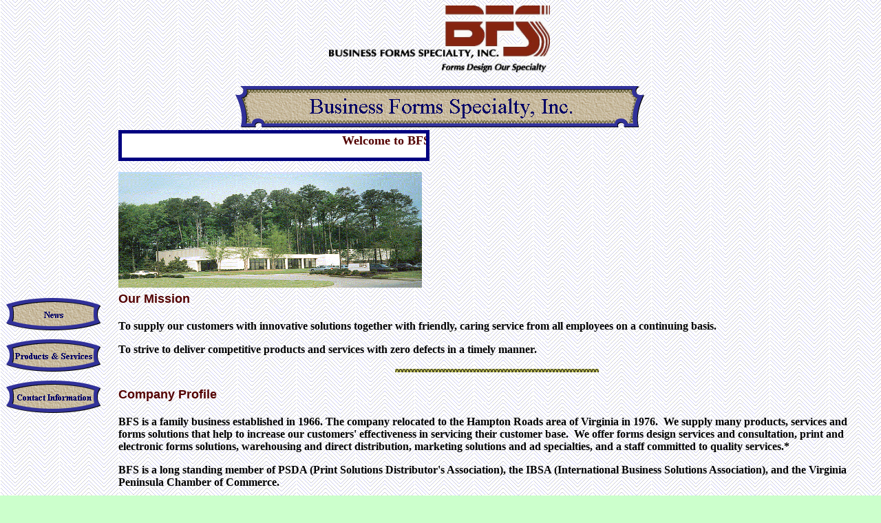

--- FILE ---
content_type: text/html
request_url: http://www.bfs-inc.com/
body_size: 6280
content:
<html>

<head>
<title>Business Forms Specialty, Inc.</title>

<link rel = "shortcut icon" href="images/favicon.ico" type="image/x-icon">
<meta name="Microsoft Theme" content="wrldfnc 111, default"><meta name="Microsoft Border" content="tlb, default"></head>

<body background="_themes/wrldfnc/wortextb.gif" bgcolor="#CCFFCC" text="#000000" link="#6600FF" vlink="#993366" alink="#006600"><!--msnavigation--><table border="0" cellpadding="0" cellspacing="0" width="100%"><tr><td><!--mstheme--><font face="times new roman, times">

<p align="center"><img src="_borders/bfslogoxparentbkgrnd.gif" width="321" height="97" alt="bfslogoxparentbkgrnd.gif (26801 bytes)">&nbsp; </p>

<p align="center">&nbsp;<img src="_derived/index.htm_cmp_wrldfnc110_bnr.gif" width="600" height="60" border="0" alt="Business Forms Specialty, Inc."> </p>
<!--mstheme--></font></td></tr><!--msnavigation--></table><!--msnavigation--><table border="0" cellpadding="0" cellspacing="0" width="100%"><tr><td valign="top" width="1%"><!--mstheme--><font face="times new roman, times">

<p>&nbsp;</p>

<p>&nbsp;</p>

<p>&nbsp;</p>

<p>&nbsp;</p>

<p>&nbsp;</p>

<p>&nbsp;</p>

<p>&nbsp;</p>

<!--mstheme--></font><pre><script language="JavaScript"><!--
MSFPhover = 
  (((navigator.appName == "Netscape") && 
  (parseInt(navigator.appVersion) >= 3 )) || 
  ((navigator.appName == "Microsoft Internet Explorer") && 
  (parseInt(navigator.appVersion) >= 4 ))); 
function MSFPpreload(img) 
{
  var a=new Image(); a.src=img; return a; 
}
// --></script><script language="JavaScript"><!--
if(MSFPhover) { MSFPnav1n=MSFPpreload('_derived/news.htm_cmp_wrldfnc110_vbtn.gif'); MSFPnav1h=MSFPpreload('_derived/news.htm_cmp_wrldfnc110_vbtn_a.gif'); }
// --></script><a href="news.htm" onmouseover="if(MSFPhover) document['MSFPnav1'].src=MSFPnav1h.src" onmouseout="if(MSFPhover) document['MSFPnav1'].src=MSFPnav1n.src"><img src="_derived/news.htm_cmp_wrldfnc110_vbtn.gif" width="140" height="60" border="0" alt="News" name="MSFPnav1"></a><br><script language="JavaScript"><!--
if(MSFPhover) { MSFPnav2n=MSFPpreload('_derived/products.htm_cmp_wrldfnc110_vbtn.gif'); MSFPnav2h=MSFPpreload('_derived/products.htm_cmp_wrldfnc110_vbtn_a.gif'); }
// --></script><a href="products.htm" onmouseover="if(MSFPhover) document['MSFPnav2'].src=MSFPnav2h.src" onmouseout="if(MSFPhover) document['MSFPnav2'].src=MSFPnav2n.src"><img src="_derived/products.htm_cmp_wrldfnc110_vbtn.gif" width="140" height="60" border="0" alt="Products &amp; Services" name="MSFPnav2"></a><br><script language="JavaScript"><!--
if(MSFPhover) { MSFPnav3n=MSFPpreload('_derived/contact.htm_cmp_wrldfnc110_vbtn.gif'); MSFPnav3h=MSFPpreload('_derived/contact.htm_cmp_wrldfnc110_vbtn_a.gif'); }
// --></script><a href="contact.htm" onmouseover="if(MSFPhover) document['MSFPnav3'].src=MSFPnav3h.src" onmouseout="if(MSFPhover) document['MSFPnav3'].src=MSFPnav3n.src"><img src="_derived/contact.htm_cmp_wrldfnc110_vbtn.gif" width="140" height="60" border="0" alt="Contact Information" name="MSFPnav3"></a></pre><!--mstheme--><font face="times new roman, times">
<!--mstheme--></font></td><td valign="top" width="24"></td><!--msnavigation--><td valign="top"><!--mstheme--><font face="times new roman, times">

<p><marquee style="font-family: Comic Sans MS; background-color: rgb(255,255,255); color: rgb(83,0,0); font-size: large; font-weight: bold; border: 5px solid rgb(0,0,128)" align="middle" bgcolor="#FFFFFF" border="0" scrolldelay="6" width="442" height="35" scrollamount="4">Welcome to BFS!!  We provide quality business solutions!!</marquee></p>

<p align="center"><img src="_borders/bfsbldg.gif" width="441" height="168" alt="bfsbldg.gif (135423 bytes)" align="left"></p>

<p>&nbsp;</p>

<p>&nbsp;</p>

<p>&nbsp;</p>

<p>&nbsp;</p>

<p>&nbsp;</p>

<h2><!--mstheme--><font color="#000099"><font face="Arial" size="4" color="#530000"><strong>Our Mission</strong></font><!--mstheme--></font></h2>

<p><strong>To supply our customers with innovative solutions together with friendly,
caring service from all employees on a continuing basis.</strong></p>

<p><strong>To strive to deliver competitive products and services with zero defects in a
timely manner.</strong></p>

<!--msthemeseparator--><p align="center"><img src="_themes/wrldfnc/worhorsa.gif" width="300" height="10"></p>

<h2><!--mstheme--><font color="#000099"><font face="Arial" size="4" color="#530000"><strong>Company Profile</strong></font><!--mstheme--></font></h2>

<p><strong>BFS is a family business established in 1966. The company relocated to the
Hampton Roads area of Virginia in 1976.&nbsp; We supply many products, services and forms
solutions that help to increase our customers' effectiveness in servicing their customer
base.&nbsp; We offer forms design services and consultation, print and electronic forms
solutions, warehousing and direct distribution, marketing solutions and ad specialties,
and a staff committed to quality services.*</strong></p>

<p><strong>BFS is a long standing member of PSDA (Print Solutions Distributor's Association), the IBSA (International Business Solutions Association), and the Virginia Peninsula Chamber of
Commerce. &nbsp;&nbsp; </strong></p>

<!--msthemeseparator--><p align="center"><img src="_themes/wrldfnc/worhorsa.gif" width="300" height="10"></p>
&nbsp;<!--mstheme--></font><!--msnavigation--></td></tr><!--msnavigation--></table><!--msnavigation--><table border="0" cellpadding="0" cellspacing="0" width="100%"><tr><td><!--mstheme--><font face="times new roman, times">

<p><nobr>[&nbsp;Home&nbsp;]</nobr> <nobr>[&nbsp;<a href="news.htm">News</a>&nbsp;]</nobr> <nobr>[&nbsp;<a href="products.htm">Products&nbsp;&amp;&nbsp;Services</a>&nbsp;]</nobr> <nobr>[&nbsp;<a href="contact.htm">Contact&nbsp;Information</a>&nbsp;]</nobr> </p>
<p><a href="/Powerpoint/Presentation.htm">Presentation</a></p>
</p>

<h5><!--mstheme--><font color="#000099">Send mail to <a href="mailto:sales@bfs-inc.com">sales@bfs-inc.com</a> with questions or comments about this web site.<br>
Copyright � 1999 Business Forms Specialty, Inc.<br>
Last modified: Dec 17, 2007 <!--mstheme--></font></h5>
<!--mstheme--></font></td></tr><!--msnavigation--></table></body>
</html>
